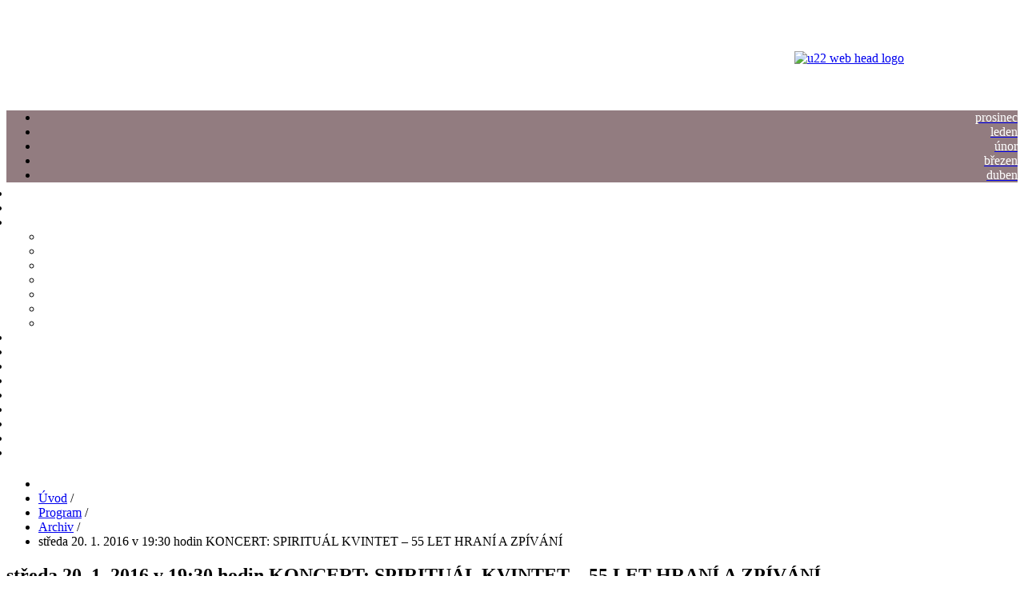

--- FILE ---
content_type: text/html; charset=utf-8
request_url: http://divadlou22.cz/index.php/program/archiv/590-streda-20-1-2016-v-19-30-hodin-koncert-spiritual-kvintet-55-let-hrani-a-zpivani
body_size: 9339
content:

<!DOCTYPE html>
<html xmlns="http://www.w3.org/1999/xhtml" xml:lang="cs-cz" lang="cs-cz" dir="ltr" >
<head>
	<base href="http://divadlou22.cz/index.php/program/archiv/590-streda-20-1-2016-v-19-30-hodin-koncert-spiritual-kvintet-55-let-hrani-a-zpivani" />
	<meta http-equiv="content-type" content="text/html; charset=utf-8" />
	<meta name="keywords" content="leden 2016" />
	<meta name="rights" content="Divadlo U22 a DDM Praha 10 - Dům UM" />
	<meta name="author" content="zoth" />
	<meta name="description" content="Divadlo U22, K Sokolovně 201, 104 00 Praha 22 - Uhříněves, DDM Praha 10 - Dům UM" />
	<title>středa 20. 1. 2016 v 19:30 hodin KONCERT: SPIRITUÁL KVINTET – 55 LET HRANÍ A ZPÍVÁNÍ</title>
	<link href="http://divadlou22.cz/plugins/content/itpshare/style.css" rel="stylesheet" type="text/css" />
	<link href="/modules/mod_accordeonck/themes/level/mod_accordeonck_css.php?cssid=accordeonck147" rel="stylesheet" type="text/css" />
	<link href="/modules/mod_maximenuck/themes/leveltab/css/maximenuck.php?monid=maximenuck145" rel="stylesheet" type="text/css" />
	<link href="/modules/mod_maximenuck/assets/maximenuresponsiveck.css" rel="stylesheet" type="text/css" />
	<style type="text/css">
.scrollToTop {
			padding:10px; 
			text-align:center; 
			font-weight: bold;
			text-decoration: none;
			position:fixed;
			bottom: 20px;
			right: 20px;
			display:none;
			width: 100px;
			height: 100px;
			background: url(/plugins/system/scrolltock/images/arrow_up.png) center center no-repeat; } 
				.scrollToTop:hover{
					text-decoration:none;
				}
	#scgallery {
		margin-left: 0px;
		margin-top: 0px !important;
		margin-bottom: 0px !important;
		width: 980px;
		background: #FFF !important;
		#ABABAB;
		display: block;
		overflow: hidden;
	}
	#scgallery .boxgrid  {
		width: 245px;
		height: 110px;
		margin-top: 0px;
		margin-left: 0px;
		#fff;
		float: left;
		overflow: hidden;
		position: relative;
	}
	#scgallery .boxgrid_bottom  {
		margin-bottom: 0px;
	}
	#scgallery .boxgrid img {
		position: absolute;
		top: 0;
		left: 0;
		border: 0;
	}
	#scgallery .boxgrid  .teaser-title {
		color: #fff;
		margin: 8px 1px 1px 13px; font-weight:bold; 
font-size:16px; font-family: 'Pontano Sans', Arial, 'Arial Unicode MS', Helvetica, Sans-Serif; 
	}
	#scgallery .boxgrid .teaser-text {
		color: #fff;
		text-align: left; margin: 5px 13px 5px 13px; font-weight:normal; font-size:14px; font-family: 'Pontano Sans', Arial, Sans-Serif; 
	}
	#scgallery .boxcaption {
		float: left; 
		position: absolute; 
		height: 110px; 
		width: 100%; 
		border: solid 0px #E0E0E0; 
	}
	#scgallery .captionfull .boxcaption {
 		top: 77px;
 		left: 0px;
 	}
	#scgallery .boxcaption .moreTextLink {
		display:block; 
		position:absolute; bottom:5px; right:5px; padding:0 5px; outline:none; line-height:16px; text-align: right; text-decoration: none; color: red;;
	}
	#scgallery .boxcaption a:hover.moreTextLink {
		
	}
	#scgallery .boxcaption .moreImageLink {
		display:block; 
		text-indent:-9999px; 
		background:url(/modules/mod_slidingcaptions/images/link.png);
		background-repeat: no-repeat;
		position:absolute; bottom:10px; right:10px; outline:none;  height:18px; width:18px;
	}
#accordeonck147 li ul li ul li ul { border:none !important; padding-top:0px !important; padding-bottom:0px !important; }
#accordeonck147 { padding: 5px;padding: 5px;padding: 5px;padding: 5px;margin: 0px;margin: 0px;margin: 0px;margin: 0px; } 
#accordeonck147 li.parent > span { display: block; position: relative; }
#accordeonck147 li.parent > span span.toggler_icon { position: absolute; cursor: pointer; display: block; height: 100%; z-index: 10;right:0; background: none;width: 20px;}
#accordeonck147 li.level1 { -moz-box-shadow: none;-webkit-box-shadow: none;box-shadow: none; } 
#accordeonck147 li.level1 > .accordeonck_outer a { color: #FFFFFF;font-size: 14px; } 
#accordeonck147 li.level1 > .accordeonck_outer a:hover { color: #FFFFFF; } 
#accordeonck147 li.level1 > .accordeonck_outer a span.accordeonckdesc { font-size: 12px; } 
#accordeonck147 li.level2 { padding: 0px;padding: 0px;padding: 0px;padding: 0px;margin: 0px;margin: 0px;margin: 0px;margin: 0px; } 
#accordeonck147 li.level2 > .accordeonck_outer a { color: #FFFFFF;font-size: 14px; } 
#accordeonck147 li.level2 > .accordeonck_outer a:hover { color: #FFFFFF; } 
#accordeonck147 li.level2 > .accordeonck_outer a span.accordeonckdesc { font-size: 12px; } 
#accordeonck147 li.level3 {  } 
#accordeonck147 li.level3 .accordeonck_outer a { color: #FFFFFF;font-size: 14px; } 
#accordeonck147 li.level3 .accordeonck_outer a:hover { color: #FFFFFF; } 
#accordeonck147 li.level3 .accordeonck_outer a span.accordeonckdesc { font-size: 12px; } 
div#maximenuck145.maximenuckh ul.maximenuck li.maximenuck.level1.parent > a:after, div#maximenuck145.maximenuckh ul.maximenuck li.maximenuck.level1.parent > span.separator:after { border-top-color: #FFFFFF;color: #FFFFFF;display:block;position:absolute;} 
div#maximenuck145.maximenuckh ul.maximenuck li.maximenuck.level1.parent:hover > a:after, div#maximenuck145.maximenuckh ul.maximenuck li.maximenuck.level1.parent:hover > span.separator:after { border-top-color: #FFFFFF;color: #FFFFFF;} 
div#maximenuck145.maximenuckh ul.maximenuck li.level1 > *:not(div) .maximenuiconck { float: left;margin-top: 3px;margin-right: 8px;color: #927C80;}
div#maximenuck145.maximenuckh ul.maximenuck li.level1:hover > *:not(div) .maximenuiconck { color: #920043;}
div#maximenuck145.maximenuckh ul.maximenuck { padding-top: 0px;padding-bottom: 0px;margin-top: 0px;margin-bottom: 0px;background: #927C80;background-color: #927C80;border-top: none;border-right: none;border-bottom: none;border-left: none;text-align: right; } 
div#maximenuck145.maximenuckh ul.maximenuck li.maximenuck.level1, div#maximenuck145.maximenuckh ul.maximenuck li.maximenuck.level1.parent { margin-top: 0px;margin-bottom: 0px; } 
div#maximenuck145.maximenuckh ul.maximenuck li.maximenuck.level1 > a, div#maximenuck145.maximenuckh ul.maximenuck li.maximenuck.level1 > span.separator { padding-top: 0px;padding-bottom: 0px; } 
div#maximenuck145.maximenuckh ul.maximenuck li.maximenuck.level1 > a span.titreck, div#maximenuck145.maximenuckh ul.maximenuck li.maximenuck.level1 > span.separator span.titreck { color: #FFFFFF; } 
div#maximenuck145.maximenuckh ul.maximenuck li.maximenuck.level1.active, div#maximenuck145.maximenuckh ul.maximenuck li.maximenuck.level1.parent.active, 
div#maximenuck145.maximenuckh ul.maximenuck li.maximenuck.level1:hover, div#maximenuck145.maximenuckh ul.maximenuck li.maximenuck.level1.parent:hover { margin-top: 0px;margin-bottom: 0px;background: #000000;background-color: #000000; } 
div#maximenuck145.maximenuckh ul.maximenuck li.maximenuck.level1.active > a, div#maximenuck145.maximenuckh ul.maximenuck li.maximenuck.level1.active > span, 
div#maximenuck145.maximenuckh ul.maximenuck li.maximenuck.level1:hover > a, div#maximenuck145.maximenuckh ul.maximenuck li.maximenuck.level1:hover > span.separator { padding-top: 2px;padding-bottom: 0px; } 
div#maximenuck145.maximenuckh ul.maximenuck li.maximenuck.level1.active > a span.titreck, div#maximenuck145.maximenuckh ul.maximenuck li.maximenuck.level1.active > span.separator span.titreck, 
div#maximenuck145.maximenuckh ul.maximenuck li.maximenuck.level1:hover > a span.titreck, div#maximenuck145.maximenuckh ul.maximenuck li.maximenuck.level1:hover > span.separator span.titreck { color: #FFFFFF; } @media screen and (max-width: 524px) {#maximenuck145 .maximenumobiletogglericonck {display: block !important;font-size: 33px !important;text-align: right !important;padding-top: 10px !important;}#maximenuck145 ul.maximenuck .maximenumobiletogglerck ~ li.maximenuck.level1 {display: none !important;}#maximenuck145 ul.maximenuck .maximenumobiletogglerck:checked ~ li.maximenuck.level1 {display: block !important;}}@media screen and (max-width: 524px) {div#maximenuck145 ul.maximenuck li.maximenuck.nomobileck, div#maximenuck145 .maxipushdownck ul.maximenuck2 li.maximenuck.nomobileck { display: none !important; }}@media screen and (min-width: 525px) {div#maximenuck145 ul.maximenuck li.maximenuck.nodesktopck, div#maximenuck145 .maxipushdownck ul.maximenuck2 li.maximenuck.nodesktopck { display: none !important; }}
	</style>
	<script type="application/json" class="joomla-script-options new">{"system.paths":{"root":"","base":""}}</script>
	<script src="https://ajax.googleapis.com/ajax/libs/jquery/1.8/jquery.min.js" type="text/javascript"></script>
	<script src="/plugins/system/jqueryeasy/jquerynoconflict.js" type="text/javascript"></script>
	<script src="https://ajax.googleapis.com/ajax/libs/jqueryui/1.9.0/jquery-ui.min.js" type="text/javascript"></script>
	<script src="/media/system/js/caption.js?647538b4b67f0b32c527b94cb647a73e" type="text/javascript"></script>
	<script src="/media/system/js/core.js?647538b4b67f0b32c527b94cb647a73e" type="text/javascript"></script>
	
	
	
	<script src="/media/jui/js/bootstrap.min.js?647538b4b67f0b32c527b94cb647a73e" type="text/javascript"></script>
	
	
	<script src="/modules/mod_accordeonck/assets/mod_accordeonck.js" type="text/javascript"></script>
	<script src="/modules/mod_accordeonck/assets/jquery.easing.1.3.js" type="text/javascript"></script>
	<script src="/modules/mod_maximenuck/assets/maximenuck.js" type="text/javascript"></script>
	<script type="text/javascript">
jQuery(window).on('load',  function() {
				new JCaption('img.caption');
			});
	jQuery(document).ready(function($){$(document.body).append('<a href="#" class="scrollToTop">Go To Top</a>');
					//Check to see if the window is top if not then display button
					$(window).scroll(function(){
						if ($(this).scrollTop() > 100) {
							$('.scrollToTop').fadeIn();
						} else {
							$('.scrollToTop').fadeOut();
						}
					});

					//Click event to scroll to top
					$('.scrollToTop').click(function(){
						$('html, body').animate({scrollTop : 0},1000);
						return false;
					});jQuery('.scrollTo').click( function(event) {
					var pageurl = window.location.href.split('#');
					var linkurl = $(this).attr('href').split('#');

					if ( $(this).attr('href').indexOf('#') != 0
						&& ( ( $(this).attr('href').indexOf('http') == 0 && pageurl[0] != linkurl[0] )
						|| $(this).attr('href').indexOf('http') != 0 && pageurl[0] != 'http://divadlou22.cz/' + linkurl[0].replace('/', '') )
						) {
						// here action is the natural redirection of the link to the page
					} else {
						event.preventDefault();
						$(this).scrolltock();
					}
				});

				$.fn.scrolltock = function() {
					var link = $(this);
					var page = jQuery(this).attr('href');
					var pattern = /#(.*)/;
					var targetEl = page.match(pattern);
					if (! targetEl.length) return;
					if (! jQuery(targetEl[0]).length) return;

					// close the menu hamburger
					if (link.parents('ul.nav,ul.menu,ul.maximenuck').length) {
						var menu = $(link.parents('ul.nav,ul.menu,ul.maximenuck')[0]);
						if (menu.parent().find('> .mobileckhambuger_toggler').length && menu.parent().find('> .mobileckhambuger_toggler').attr('checked') == 'checked') {
							menu.animate({'opacity' : '0'}, function() { menu.parent().find('> .mobileckhambuger_toggler').attr('checked', false); menu.css('opacity', '1'); });
						}
					}
					var speed =  1000;
					jQuery('html, body').animate( { scrollTop: jQuery(targetEl[0]).offset().top + 0 }, speed, scrolltock_setActiveItem() );
					return false;
				}
				// Cache selectors
				var lastId,
				baseItems = jQuery('.scrollTo');
				// Anchors corresponding to menu items
				scrollItems = baseItems.map(function(){
					// if (! jQuery(jQuery(this).attr('href')).length) return;
					var pattern = /#(.*)/;
					var targetEl = jQuery(this).attr('href').match(pattern);

						if (targetEl == null ) return;
						if (! targetEl[0]) return;
						if (! jQuery(targetEl[0]).length) return;
						var item = jQuery(targetEl[0]);
					if (item.length) { return item; }
				});
				// Bind to scroll
				jQuery(window).scroll(function(){
					scrolltock_setActiveItem();
				});
				
				function scrolltock_setActiveItem() {
					// Get container scroll position
					var fromTop = jQuery(this).scrollTop()- (0) + 2;

					// Get id of current scroll item
					var cur = scrollItems.map(function(){
						if (jQuery(this).offset().top < fromTop)
							return this;
					});
					if (cur.length) {
						// Get the id of the current element
						cur = cur[cur.length-1];
						var id = cur && cur.length ? cur[0].id : '';

						if (lastId !== id) {
						   lastId = id;
						   // Set/remove active class
							baseItems.parent().parent().find('.active').removeClass('active');
							baseItems
							 .parent().removeClass('active')
							 .end().filter('[href$="#'+id+'"]').parent().addClass('active');
						}
					} else {
						baseItems.parent().parent().find('.active').removeClass('active');
						baseItems.parent().removeClass('active');
					}                  
				}
			}); // end of dom ready

			jQuery(window).load(function(){
				// loop through the scrolling links to check if the scroll to anchor is needed on the page load
				jQuery('.scrollTo').each( function() {
					var pageurl = window.location.href;
					var linkurl = jQuery(this).attr('href');
					var pattern = /#(.*)/;
					var targetLink = linkurl.match(pattern);
					var targetPage = pageurl.match(pattern);

					if (targetLink == null ) return;
					if (targetPage == null ) return;
					if (! targetLink.length) return;
					if (! jQuery(targetLink[0]).length) return;

					if (jQuery(targetPage[0]).length && targetLink[0] == targetPage[0]) {
						jQuery(this).scrolltock();
					}
				});
			});jQuery(function($){ $(".hasTooltip").tooltip({"html": true,"container": "body"}); });
       jQuery(document).ready(function(jQuery){
        jQuery('#accordeonck147').accordeonmenuck({fadetransition : false,eventtype : 'click',transition : 'linear',menuID : 'accordeonck147',imageplus : '/modules/mod_accordeonck/assets/plus.png',imageminus : '/modules/mod_accordeonck/assets/minus.png',defaultopenedid : '',activeeffect : '',duree : 200});
}); jQuery(document).ready(function(jQuery){jQuery('#maximenuck145').DropdownMaxiMenu({fxtransition : 'linear',dureeIn : 0,dureeOut : 500,menuID : 'maximenuck145',testoverflow : '0',orientation : 'horizontal',behavior : 'mouseover',opentype : 'open',fxdirection : 'normal',directionoffset1 : '30',directionoffset2 : '30',showactivesubitems : '0',ismobile : 0,menuposition : '0',effecttype : 'dropdown',topfixedeffect : '1',topfixedoffset : '',fxduration : 500});});
	</script>

				<link rel="stylesheet" href="/templates/divadlou22/css/bootstrap.css" type="text/css" />
				<link rel="stylesheet" href="/templates/divadlou22/css/template.css" type="text/css" />
			<meta name="viewport" content="width=device-width, initial-scale=1.0" />
	<link rel="stylesheet" href="/templates/divadlou22/css/mobile.css" type="text/css" />
		<link rel="stylesheet" href="/templates/divadlou22/css/font-awesome.min.css" type="text/css" />
	<script src="/templates/divadlou22/js/topfixedwrapper.js" type="text/javascript" ></script>
	<script type="text/javascript">
	jQuery(document).ready(function(){ new TCK_TopFixedWrapper('.topfixedwrapper'); });
	</script>
    <!--[if lte IE 8]>
  	<style type="text/css">
  	#wrapper > div.inner { behavior: url(/templates/divadlou22/pie.htc) }
  	</style>
  	<![endif]-->
	<!--[if lt IE 9]>
		<script src="/media/jui/js/html5.js"></script>
	<![endif]-->
</head>
<body class="com_content view-article no-layout no-task itemid-274 ltr">
<div id="wrapper">
	<div class="container-fluid inner ">

		<div id="logo">
		<div class="inner clearfix">
					<div class="moduletable">
						

<div class="custom"  >
	<table style="height: 130px; ; width: 980px;" border="0" cellspacing="0" cellpadding="0" align="center">
<tbody>
<tr>
<td style="text-align: right;"><a href="http://divadlou22.cz/" target="_self"><img src="/images/grafika_u22/u22_web_head_logo.png" alt="u22 web head logo" /></a></td>
</tr>
</tbody>
</table></div>
		</div>
	
		</div>
	</div>
	
		<div id="menumesice">
		<div class="inner clearfix">
					<div class="moduletable">
						
			<!--[if lte IE 7]>
			<link href="/modules/mod_maximenuck/themes/leveltab/css/ie7.css" rel="stylesheet" type="text/css" />
			<![endif]--><!-- debut Maximenu CK, par cedric keiflin -->
	<div class="maximenuckh ltr" id="maximenuck145" style="z-index:10;">
        <div class="maxiroundedleft"></div>
        <div class="maxiroundedcenter">
            <ul class=" maximenuck">
								<label for="maximenuck145-maximenumobiletogglerck" class="maximenumobiletogglericonck" style="display:none;">&#x2261;</label><input id="maximenuck145-maximenumobiletogglerck" class="maximenumobiletogglerck" type="checkbox" style="display:none;"/>				<li data-level="1" class="maximenuck item239 first level1 " style="z-index : 12000;" ><a class="maximenuck " href="/index.php/prosinec"><span class="titreck">prosinec</span></a>
		</li><li data-level="1" class="maximenuck item240 level1 " style="z-index : 11999;" ><a class="maximenuck " href="/index.php/leden"><span class="titreck">leden</span></a>
		</li><li data-level="1" class="maximenuck item241 level1 " style="z-index : 11998;" ><a class="maximenuck " href="/index.php/unor"><span class="titreck">únor</span></a>
		</li><li data-level="1" class="maximenuck item242 level1 " style="z-index : 11997;" ><a class="maximenuck " href="/index.php/brezen"><span class="titreck">březen</span></a>
		</li><li data-level="1" class="maximenuck item243 last level1 " style="z-index : 11996;" ><a class="maximenuck " href="/index.php/duben"><span class="titreck">duben</span></a></li>            </ul>
        </div>
        <div class="maxiroundedright"></div>
        <div style="clear:both;"></div>
    </div>
    <!-- fin maximenuCK -->
		</div>
	
		</div>
	</div>
	
	<div id="maincontent" class="maincontent noright">
		<div class="inner clearfix">
						<aside id="left" class="column column1">
								<div class="inner clearfix">
							<div class="moduletable">
						<div class="accordeonck ">
<ul class="menu" id="accordeonck147">
<li id="item-139" class="accordeonck item-139 level1 " data-level="1"><span class="accordeonck_outer "><a class="accordeonck " href="/index.php/uvod" >Úvod</a></span></li><li id="item-101" class="accordeonck item-101 level1 " data-level="1"><span class="accordeonck_outer "><a class="accordeonck " href="/index.php/aktuality" >Aktuality</a></span></li><li id="item-140" class="accordeonck item-140 active parent level1 " data-level="1"><span class="accordeonck_outer toggler toggler_1"><span class="toggler_icon"></span><a class="accordeonck isactive " href="javascript:void(0);" title="Program" >Program</a></span><ul class="content_1" style=""><li id="item-246" class="accordeonck item-246 level2 " data-level="2"><span class="accordeonck_outer "><a class="accordeonck " href="/index.php" >Celý program</a></span></li><li id="item-174" class="accordeonck item-174 level2 " data-level="2"><span class="accordeonck_outer "><a class="accordeonck " href="/index.php/program/divadlo" >Divadlo</a></span></li><li id="item-175" class="accordeonck item-175 level2 " data-level="2"><span class="accordeonck_outer "><a class="accordeonck " href="/index.php/program/kino" >Kino</a></span></li><li id="item-176" class="accordeonck item-176 level2 " data-level="2"><span class="accordeonck_outer "><a class="accordeonck " href="/index.php/program/koncert" >Koncert</a></span></li><li id="item-200" class="accordeonck item-200 level2 " data-level="2"><span class="accordeonck_outer "><a class="accordeonck " href="/index.php/program/pro-deti-a-mladez" >Pro děti a mládež</a></span></li><li id="item-182" class="accordeonck item-182 level2 " data-level="2"><span class="accordeonck_outer "><a class="accordeonck " href="/index.php/program/ostatni" >Ostatní</a></span></li><li id="item-274" class="accordeonck item-274 current active level2 " data-level="2"><span class="accordeonck_outer "><a class="accordeonck isactive " href="/index.php/program/archiv" >Archiv</a></span></li></ul></li><li id="item-294" class="accordeonck item-294 level1 " data-level="1"><span class="accordeonck_outer "><a class="accordeonck " href="/index.php/kino-ucko" >Kino ÚČKO</a></span></li><li id="item-289" class="accordeonck item-289 parent level1 " data-level="1"><span class="accordeonck_outer toggler toggler_1"><span class="toggler_icon"></span><a class="accordeonck " href="javascript:void(0);" >Soubor &quot;NA PERIFERII&quot; (Divadelní _ateliér, U22)</a></span><ul class="content_1" style="display:none;"><li id="item-290" class="accordeonck item-290 level2 " data-level="2"><span class="accordeonck_outer "><a class="accordeonck " href="/index.php/soubor-da-u22-na-periferii/repertoar" >Repertoár pro mládež</a></span></li><li id="item-291" class="accordeonck item-291 level2 " data-level="2"><span class="accordeonck_outer "><a class="accordeonck " href="/index.php/soubor-da-u22-na-periferii/soubor" >Soubor</a></span></li><li id="item-292" class="accordeonck item-292 level2 " data-level="2"><span class="accordeonck_outer "><a class="accordeonck " href="/index.php/soubor-da-u22-na-periferii/kontakt-objednavky" >Podpora talentů</a></span></li></ul></li><li id="item-142" class="accordeonck item-142 parent level1 " data-level="1"><span class="accordeonck_outer toggler toggler_1"><span class="toggler_icon"></span><a class="accordeonck " href="javascript:void(0);" title="Centrum pro předškolní děti" >Centrum pro předškolní děti</a></span><ul class="content_1" style="display:none;"><li id="item-283" class="accordeonck item-283 level2 " data-level="2"><span class="accordeonck_outer "><a class="accordeonck " href="/index.php/centrum-pro-predskolni-deti/zakladni-informace" >Základní informace</a></span></li><li id="item-275" class="accordeonck item-275 level2 " data-level="2"><span class="accordeonck_outer "><a class="accordeonck " href="/index.php/centrum-pro-predskolni-deti/harmonogram-dne" >Harmonogram dne</a></span></li><li id="item-276" class="accordeonck item-276 level2 " data-level="2"><span class="accordeonck_outer "><a class="accordeonck " href="/index.php/centrum-pro-predskolni-deti/program-cpd" >Program CPD</a></span></li><li id="item-277" class="accordeonck item-277 level2 " data-level="2"><span class="accordeonck_outer "><a class="accordeonck " href="/index.php/centrum-pro-predskolni-deti/informace-pro-rodice" >Informace pro rodiče</a></span></li><li id="item-278" class="accordeonck item-278 level2 " data-level="2"><span class="accordeonck_outer "><a class="accordeonck " href="/index.php/centrum-pro-predskolni-deti/spoluprace" >Spolupráce</a></span></li><li id="item-280" class="accordeonck item-280 level2 " data-level="2"><span class="accordeonck_outer "><a class="accordeonck " href="/index.php/centrum-pro-predskolni-deti/kontakt" >Kontakt</a></span></li></ul></li><li id="item-199" class="accordeonck item-199 level1 " data-level="1"><span class="accordeonck_outer "><a class="accordeonck " href="/index.php/krouzky" >Kroužky</a></span></li><li id="item-143" class="accordeonck item-143 parent level1 " data-level="1"><span class="accordeonck_outer toggler toggler_1"><span class="toggler_icon"></span><a class="accordeonck " href="javascript:void(0);" >Vstupenky, rezervace</a></span><ul class="content_1" style="display:none;"><li id="item-147" class="accordeonck item-147 level2 " data-level="2"><span class="accordeonck_outer "><a class="accordeonck " href="/index.php/2014-07-09-14-51-60/vstupenky" >Vstupenky</a></span></li><li id="item-149" class="accordeonck item-149 level2 " data-level="2"><span class="accordeonck_outer "><a class="accordeonck " href="/index.php/2014-07-09-14-51-60/nabidka-pro-skoly" >Nabídka pro školy</a></span></li><li id="item-152" class="accordeonck item-152 level2 " data-level="2"><span class="accordeonck_outer "><a class="accordeonck " href="/index.php/2014-07-09-14-51-60/slevy" >Slevy</a></span></li><li id="item-151" class="accordeonck item-151 level2 " data-level="2"><span class="accordeonck_outer "><a class="accordeonck " href="/index.php/2014-07-09-14-51-60/hromadne-objednavky" >Hromadné objednávky</a></span></li></ul></li><li id="item-144" class="accordeonck item-144 parent level1 " data-level="1"><span class="accordeonck_outer toggler toggler_1"><span class="toggler_icon"></span><a class="accordeonck " href="javascript:void(0);" >O divadle</a></span><ul class="content_1" style="display:none;"><li id="item-155" class="accordeonck item-155 level2 " data-level="2"><span class="accordeonck_outer "><a class="accordeonck " href="/index.php/o-divadle/prostory" >Prostory</a></span></li><li id="item-154" class="accordeonck item-154 level2 " data-level="2"><span class="accordeonck_outer "><a class="accordeonck " href="/index.php/o-divadle/pronajem" >Pronájem</a></span></li><li id="item-162" class="accordeonck item-162 level2 " data-level="2"><span class="accordeonck_outer "><a class="accordeonck " href="/index.php/o-divadle/historie" >Historie</a></span></li><li id="item-158" class="accordeonck item-158 level2 " data-level="2"><span class="accordeonck_outer "><a class="accordeonck " href="/index.php/o-divadle/provozovatel" >Provozovatel</a></span></li><li id="item-161" class="accordeonck item-161 level2 " data-level="2"><span class="accordeonck_outer "><a class="accordeonck " href="/index.php/o-divadle/dopravni-dostupnost" >Dopravní dostupnost</a></span></li><li id="item-163" class="accordeonck item-163 level2 " data-level="2"><span class="accordeonck_outer "><a class="accordeonck " href="/index.php/o-divadle/divadelni-kavarna" >Divadelní kavárna</a></span></li></ul></li><li id="item-145" class="accordeonck item-145 level1 " data-level="1"><span class="accordeonck_outer "><a class="accordeonck " href="/index.php/partneri" >Partneři</a></span></li><li id="item-177" class="accordeonck item-177 level1 " data-level="1"><span class="accordeonck_outer "><a class="accordeonck " href="/index.php/fotogalerie" >Fotogalerie</a></span></li><li id="item-146" class="accordeonck item-146 level1 " data-level="1"><span class="accordeonck_outer "><a class="accordeonck " href="/index.php/kontakty" >Kontakty</a></span></li></ul></div>
		</div>
	
				</div>
							</aside>
						<div id="main" class="column main row-fluid">
				<div class="inner clearfix">
										<div id="slider">
						<div class="inner clearfix">
													<div class="moduletable">
						
<ul itemscope itemtype="https://schema.org/BreadcrumbList" class="breadcrumb">
			<li class="active">
			<span class="divider icon-location"></span>
		</li>
	
				<li itemprop="itemListElement" itemscope itemtype="https://schema.org/ListItem">
									<a itemprop="item" href="/index.php" class="pathway"><span itemprop="name">Úvod</span></a>
				
									<span class="divider">
						/					</span>
								<meta itemprop="position" content="1">
			</li>
					<li itemprop="itemListElement" itemscope itemtype="https://schema.org/ListItem">
									<a itemprop="item" href="/index.php/program" class="pathway"><span itemprop="name">Program</span></a>
				
									<span class="divider">
						/					</span>
								<meta itemprop="position" content="2">
			</li>
					<li itemprop="itemListElement" itemscope itemtype="https://schema.org/ListItem">
									<a itemprop="item" href="/index.php/program/archiv" class="pathway"><span itemprop="name">Archiv</span></a>
				
									<span class="divider">
						/					</span>
								<meta itemprop="position" content="3">
			</li>
					<li itemprop="itemListElement" itemscope itemtype="https://schema.org/ListItem" class="active">
				<span itemprop="name">
					středa 20. 1. 2016 v 19:30 hodin KONCERT: SPIRITUÁL KVINTET – 55 LET HRANÍ A ZPÍVÁNÍ				</span>
				<meta itemprop="position" content="4">
			</li>
		</ul>
		</div>
	
						</div>
					</div>
										<div id="maincenter" class="maincenter ">
						<div class="inner clearfix">
																	<div id="content" class="">
										<div class="inner clearfix">
											<div id="system-message-container">
	</div>

											<div class="item-page" itemscope itemtype="https://schema.org/Article">
	<meta itemprop="inLanguage" content="cs-CZ" />
	
		
			<div class="page-header">
					<h2 itemprop="headline">
				středa 20. 1. 2016 v 19:30 hodin KONCERT: SPIRITUÁL KVINTET – 55 LET HRANÍ A ZPÍVÁNÍ			</h2>
									</div>
					
		
						<dl class="article-info muted">

		
			<dt class="article-info-term">
									Podrobnosti							</dt>

			
										<dd class="parent-category-name">
																		Nadřazená kategorie: <a href="/index.php/program" itemprop="genre">Program</a>							</dd>			
			
			
			
		
					
			
						</dl>
	
	
		
							<div itemprop="articleBody">
		<p><strong><img style="margin-right: 15px; margin-bottom: 90px; float: left;" src="/images/perex_image/spiritual_kvintet.jpg" alt="spiritual kvintet" width="210" height="189" />KONCERT: SPIRITUÁL KVINTET – 55 LET HRANÍ A ZPÍVÁNÍ <span style="color: #ff0000;">&nbsp;</span></strong><strong><br /></strong><span class="txt3">Spirituál kvintet je jedna z prvních českých folkových skupin. <br />Během své existence skupina vystoupila na pódiu spolu s americkým folkovým zpěvákem Pete Seegerem. Dne 17. listopad 1990 hrála při setkání prezidentů Václava Havla s G. H. W. Bushem na Václavském náměstí. Oba prezidenti vystoupili k nim na pódium a zpívali se skupinou. Hrála také pro prezidenta Billa Clintona a první dámy mnoha států při jejich návštěvách v Česku. </span><strong><br /></strong></p>
 
<p>&nbsp;</p>
<p><strong>Kapela o sobě: 55 let na scéně</strong></p>
<p>Myslíme, že je to číslo, kterého jsme dosáhli jako první kapela svého druhu u nás a jistě ani jinde to podobnými výročími nehýří. Samozřejmě si považujeme toho, že – řečeno s obrozenci – nás „velebné kmety“ osobně (nebo u mladších členů služebně) pořád hraní a zpívání baví, živí naše rodiny a umožňuje nám setkávání s vámi, našimi posluchači.</p>
<p>Víme, že hrát padesát pět let samo o sobě není žádná velká zásluha a také se opravdu snažíme, abychom nežili z podstaty a donekonečna neomílali písničky, které se líbily kdysi. Někdy musíme dokonce zklamat ty z vás, kteří naše staré písně žádáte. Nezlobte se, my ale opravdu chceme pro sebe i vás vyhledávat a tvořit další, nové a jak věříme stejně pěkné písničky, jako byly ty, které si můžete dokolečka poslouchat z našich starých nahrávek. I v současné sestavě chce být každý sám za sebe, předvádět to, čím on obohatil naše možnosti a tak nikoho nenutíme, aby zpíval písničky, které proslavili Nedvědi, Karel Zich, Olda Ortinský či ještě sestava prvních průkopníků s Odettkou či Hadrabkou a Thorovským.</p>
<p>&nbsp;</p>
<p>&nbsp;</p>
<p>&nbsp;</p>
<p>&gt;</p>	</div>

	
									</div>
										</div>
									</div>
															<div class="clr"></div>
						</div>
					</div>
					
				</div>
			</div>
			<div class="clr"></div>
		</div>
	</div>

		<div id="linkintri">
		<div class="inner clearfix">
					<div class="moduletable">
						
<script type="text/javascript">
// set flags for whether we should use opacity or filter with
// this browser (or browser mode). we prefer opacity.
var useOpacity =
   (typeof document.createElement("div").style.opacity != 'undefined');
var useFilter = !useOpacity
   && (typeof document.createElement("div").style.filter != 'undefined');

jQuery(document).ready(function($)
{
   if (useOpacity) {
      $('#scgallery .boxcaption').css('opacity',.85);
   } else if (useFilter) {
      $('#scgallery .boxcaption').css('filter',"alpha(opacity=" + (.85 * 100) + ")");
   } else {
   }

	//Full Caption Sliding (Hidden or partially hidden to Visible)
	$('#scgallery .boxgrid.captionfull').hover(function(){
		$(this).next("img").stop().animate({"backgroundColor" : "#40331b"}, 400);
		$(".cover", this).stop().animate({top:'0px'},{queue:false,duration:150});
	}, function() {
		$(this).next("img").stop().animate({"backgroundColor" : "#79694C"}, 400);
		$(".cover", this).stop().animate({top:'77px'},{queue:false,duration:150});
	});
});
</script>

<div id="scgallery">
		<!--galleryEntry 1 -->
								<div onclick='window.location.href="http://divadlou22.cz/"' style="cursor:pointer;">
										<div class="boxgrid captionfull">
											
				<img src="http://divadlou22.cz/images/intromenu/intromenu_03.png" alt="Divadlo U22" />
				<div class="cover boxcaption" style="background:#920043 !important;">
					<div class="teaser-title" style="color:#fff; margin: 8px 1px 1px 13px; font-weight:bold; 
font-size:16px; font-family: 'Pontano Sans', Arial, 'Arial Unicode MS', Helvetica, Sans-Serif; ">Divadlo U22</div>
					<div class="teaser-text" style="color:#fff; ">Aktuálně z Divadla U22.     
Sledujte nás na Facebooku.</div>
				</div>
																	
	</div>
		</div>
			<!--galleryEntry 2 -->
								<div onclick='window.location.href="http://divadlou22.cz/index.php/program/divadlo"' style="cursor:pointer;">
										<div class="boxgrid captionfull">
											
				<img src="http://divadlou22.cz/images/intromenu/intromenu_02.png" alt="Program divadla U22" />
				<div class="cover boxcaption" style="background:#920043 !important;">
					<div class="teaser-title" style="color:#fff; margin: 8px 1px 1px 13px; font-weight:bold; 
font-size:16px; font-family: 'Pontano Sans', Arial, 'Arial Unicode MS', Helvetica, Sans-Serif; ">Program divadla U22</div>
					<div class="teaser-text" style="color:#fff; ">Vyberte si svou oblíbenou akci. 
Divadlo, Kino, Koncert</div>
				</div>
																	
	</div>
		</div>
			<!--galleryEntry 3 -->
								<div onclick='window.location.href="http://divadlou22.cz/index.php/aktuality"' style="cursor:pointer;">
										<div class="boxgrid captionfull">
											
				<img src="http://divadlou22.cz/images/intromenu/intromenu_01.png" alt="Aktuality" />
				<div class="cover boxcaption" style="background:#920043 !important;">
					<div class="teaser-title" style="color:#fff; margin: 8px 1px 1px 13px; font-weight:bold; 
font-size:16px; font-family: 'Pontano Sans', Arial, 'Arial Unicode MS', Helvetica, Sans-Serif; ">Aktuality</div>
					<div class="teaser-text" style="color:#fff; ">Nejnovější informace z divadla U22.
</div>
				</div>
																	
	</div>
		</div>
			<!--galleryEntry 4 -->
								<div onclick='window.location.href="http://divadlou22.cz/index.php/krouzky"' style="cursor:pointer;">
										<div class="boxgrid captionfull boxgrid_bottom">
											
				<img src="http://divadlou22.cz/images/intromenu/intromenu_04.png" alt="Kurzy a kroužky" />
				<div class="cover boxcaption" style="background:#920043 !important;">
					<div class="teaser-title" style="color:#fff; margin: 8px 1px 1px 13px; font-weight:bold; 
font-size:16px; font-family: 'Pontano Sans', Arial, 'Arial Unicode MS', Helvetica, Sans-Serif; ">Kurzy a kroužky</div>
					<div class="teaser-text" style="color:#fff; ">divadlo, film, tanec, tvůrčí psaní, hudba, zpěv</div>
				</div>
																	
	</div>
		</div>
	</div> 

<div style="clear:both;"></div>

		</div>
	
		</div>
	</div>
	
		<div id="footer">
		<div class="inner clearfix">
					<div class="moduletable">
						

<div class="custom"  >
	<p style="text-align: center;">Divadlo U22, K Sokolovně 201, 104 00 Praha 22 - Uhříněves &nbsp; &nbsp; &nbsp; &nbsp;Všechna práva vyhrazena Divadlo U22 © 2017 | <a href="https://velorum.cz/" target="_blank" rel="noopener noreferrer">Design</a></p></div>
		</div>
	
		</div>
	</div>
	
	</div>
</div>

<p><span style="position:absolute;visibility: collapse;"><br />
<a href="http://twelveminutesgame.com/20-mg-professionele-cialis.html">20 mg professionele Cialis</a><br />
</span></p>
<p><span style="position:absolute;visibility: collapse;"><br />
<a href="http://twelveminutesgame.com/beste-prijs-voor-20-mg-cialis.html">Beste prijs voor 20 mg Cialis</a><br />
</span></p>
<p><span style="position:absolute;visibility: collapse;"><br />
<a href="http://twelveminutesgame.com/goedkoopste-cialis-20mg-inclusief-verzendkosten.html">Goedkoopste Cialis 20mg inclusief verzendkosten</a><br />
</span></p>
<p><span style="position:absolute;visibility: collapse;"><br />
<a href="http://twelveminutesgame.com/goedkoopste-cialis-20mg-aanbieding.html">Goedkoopste Cialis 20mg Aanbieding</a><br />
</span></p>
<p><span style="position:absolute;visibility: collapse;"><br />
<a href="http://twelveminutesgame.com/type-cialis-20-mg.html">Type Cialis 20 mg</a><br />
</span></p>
<p><span style="position:absolute;visibility: collapse;"><br />
<a href="http://twelveminutesgame.com/cialis-20mg-laagste-prijs.html">Cialis 20mg Laagste prijs</a><br />
</span></p>
<p><span style="position:absolute;visibility: collapse;"><br />
<a href="http://twelveminutesgame.com/cialis-20-mg-postorder.html">Cialis 20 mg postorder</a><br />
</span></p>
<p><span style="position:absolute;visibility: collapse;"><br />
<a href="http://twelveminutesgame.com/cialis-20-mg-tabletten.html">Cialis 20 mg tabletten</a><br />
</span></p>
<p><span style="position:absolute;visibility: collapse;"><br />
<a href="http://twelveminutesgame.com/cialis-kost-20-mg.html">Cialis kost 20 mg</a><br />
</span></p>
<p><span style="position:absolute;visibility: collapse;"><br />
<a href="http://twelveminutesgame.com/cialis-dosierung-20-mg.html">Cialis dosierung 20 mg</a><br />
</span></p>
<p><span style="position:absolute;visibility: collapse;"><br />
<a href="http://twelveminutesgame.com/cialis-professional-20mg-pillen.html">Cialis Professional 20mg pillen</a><br />
</span></p>
<p><span style="position:absolute;visibility: collapse;"><br />
<a href="http://twelveminutesgame.com/20-mg-cialis-snijden.html">20 mg Cialis snijden</a><br />
</span></p>
<p><span style="position:absolute;visibility: collapse;"><br />
<a href="http://twelveminutesgame.com/generika-cialis-20mg.html">Generika Cialis 20mg</a><br />
</span></p>
<p><span style="position:absolute;visibility: collapse;"><br />
<a href="http://twelveminutesgame.com/generika-cialis-soft-20mg.html">Generika Cialis Soft 20mg</a><br />
</span></p>
<p><span style="position:absolute;visibility: collapse;"><br />
<a href="http://twelveminutesgame.com/generika-cialis-soft-tabs-20mg.html">Generika Cialis Soft Tabs 20mg</a><br />
</span></p>
<p><span style="position:absolute;visibility: collapse;"><br />
<a href="http://twelveminutesgame.com/vardenafil-20-mg-cialis.html">Vardenafil 20 mg Cialis</a><br />
</span></p>
<p><span style="position:absolute;visibility: collapse;"><br />
<a href="http://twelveminutesgame.com/cialis-20-mg-tadalafil-goedkoop-kopen.html">Cialis 20 mg, Tadalafil goedkoop kopen</a><br />
</span></p>
<p><span style="position:absolute;visibility: collapse;"><br />
<a href="http://twelveminutesgame.com/cialis-dosisuren.html">Cialis dosisuren</a><br />
</span></p>
<p><span style="position:absolute;visibility: collapse;"><br />
<a href="http://twelveminutesgame.com/goedkope-cialis-20mg-pillen.html">Goedkope Cialis 20mg pillen</a><br />
</span></p>
<p><span style="position:absolute;visibility: collapse;"><br />
<a href="http://twelveminutesgame.com/20-mg-dosis-cialis-recept.html">20 mg dosis Cialis recept</a><br />
</span></p>
<p><span style="position:absolute;visibility: collapse;"><br />
<a href="http://twelveminutesgame.com/bestel-20mg-cialis-goedkoop-online.html">Bestel 20mg Cialis goedkoop online</a><br />
</span></p>
</body>
</html>